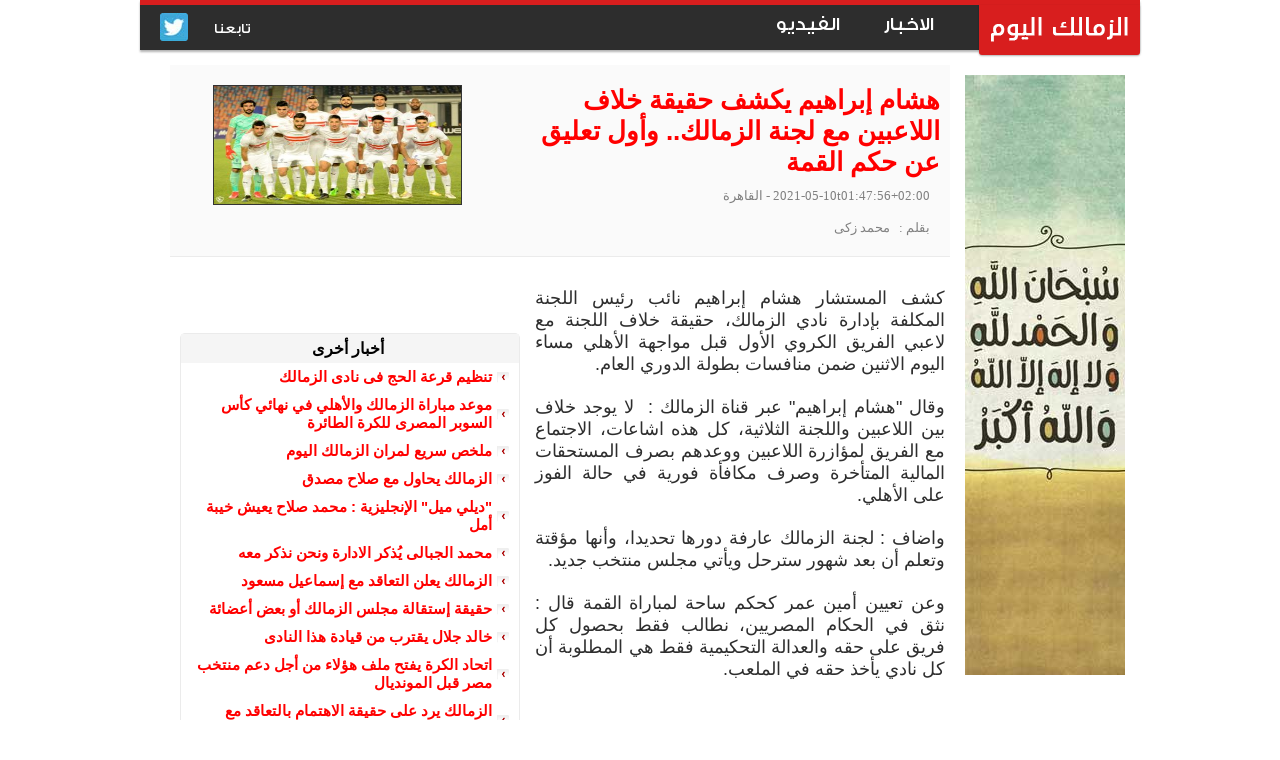

--- FILE ---
content_type: text/html
request_url: https://www.zamalektoday.com/index.php?go=news&more=93925
body_size: 6211
content:
<!DOCTYPE html public "-//W3C//DTD HTML 4.0 Transitional//en">

<html xmlns="http://www.w3.org/1999/xhtml" dir="rtl" lang="ar">

<head>



<meta http-equiv="Content-Type" content="text/html; charset=windows-1256">

<meta name="google" content="notranslate">

<link rel="shortcut icon" href="/favicon.ico" type="image/ico">

<title>هشام إبراهيم يكشف حقيقة خلاف اللاعبين مع لجنة الزمالك.. وأول تعليق عن حكم القمة</title>

<meta name="description" content="حقيقة خلاف اللجنة مع لاعبي الفريق الكروي الأول قبل مواجهة الأهلي مساء اليوم الاثنين">

<meta name="KEYWORDS" CONTENT="الزمالك, الزمالك اليوم, نادى الزمالك, موقع نادى الزمالك, زمالك توداى, زمالك, Zamalek Today, Zamalek, ZamalekToday, Zamalek Club, أخبار الزمالك">

<meta name="robots" content="index, follow">

<meta name="google-site-verification" content="8KEfP1H_jrWMQ363G1TpJ_X0tdOu6G69ZhZrrnjpVpo" />

<meta property="fb:app_id" content="1104563103264050"/>

<link rel="alternate" title="أخر الأخبار - الزمالك اليوم" href="/index.php?go=rss" type="application/rss+xml" />


<style type="text/css" media="screen,projection"> @import "img/body.css"; </style>
<style type="text/css" media="screen,projection"> @import "css/bootstrapm4.css"; </style>





</head>



<body>






<table border="0" cellpadding="0" cellspacing="0" id="container">

  <tr>

    <td>



<div align="center">



  <center>



  <table border="0" cellpadding="0" cellspacing="0" style="border-collapse: collapse" bordercolor="#111111" width="1000">



    <tr>



      <td width="1000" height="65" colspan="3" valign="top">



      <div align="center">



        <center>


        <div class="Main-header empty-red">
            <div class="container">
                <div class="pull-right">
                    <a href="https://www.zamalektoday.com/" class="logo-container">
                        <img class="white-img" alt='الزمالك اليوم - موقع نادى الزمالك' src="/images_new/logo_white.png" title="الزمالك اليوم - موقع نادى الزمالك" />
                        <img class="red-img" alt='الزمالك اليوم - موقع نادى الزمالك' src="/images_new/logo_red.png" />
                    </a>                    
                </div>
                <div class="pull-right">
                    <ul class="maniNav-menue">
                        <li><a href="/index.php?go=news" title="اخبار الزمالك اليوم"><span class="item">الاخبار</span></a></li>
                        <li><a href="/index.php?go=video&idm=1" title="فيديوهات نادى الزمالك اليوم"><span class="item">الفيديو</span></a></li>
                    </ul>
                </div>
                <div class="pull-left">
                    <ul class="socialNav-menue">
                        <li>تابعنا</li>
                        <li><a href="https://twitter.com/zamalektoday" title="تويتر" target="_blank" rel="nofollow"><img alt='تويتر' src="/images_new/SM_T.jpg" /></a></li>
                    </ul>
                </div>
                <div class="clearfix"></div>
            </div>
        </div>



        </center>



      </div>



      </td>



    </tr>






    <tr>



      <td valign="top">



<!-- Google tag (gtag.js) -->
<script async src="https://www.googletagmanager.com/gtag/js?id=G-VQTMHC5ZFP"></script>
<script>
  window.dataLayer = window.dataLayer || [];
  function gtag(){dataLayer.push(arguments);}
  gtag('js', new Date());

  gtag('config', 'G-VQTMHC5ZFP');
</script>






  <!---start body-sub--->

<script type="application/ld+json">{
"@context": "http://schema.org",
"@type": "NewsArticle",
"headline": "هشام إبراهيم يكشف حقيقة خلاف اللاعبين مع لجنة الزمالك.. وأول تعليق عن حكم القمة",
"author": "محمد زكى",
"dateCreated": "2021-05-10t01:47:56+02:00",
"datePublished": "2021-05-10t01:47:56+02:00",
"dateline": "CAIRO, Egypt",
"mainEntityOfPage": "true",
"articleSection": "أخبار الزمالك",
"image": {
"@type": "imageObject",
"url": "https://www.zamalektoday.com/files/pic_news/132d788f85.jpg"
},
"publisher": {
"@type": "Organization",
"name": "الزمالك اليوم",
"logo": {
"@type": "imageObject",
"url": "https://www.zamalektoday.com/images_new/logo_main.png"
}
}
}</script>



   <table border="0" cellpadding="0" cellspacing="0">

     <tr>

       <td width="150" valign="top">     

<div align="center">

  <center>

  <table border="0" cellpadding="0" cellspacing="0" width="100%" height="216">

    <tr>

      <td width="100%" valign="top">                     


<table border="0" cellpadding="0" cellspacing="0" align="center" width="190">

  <tr>

    <td width="100%" align="center" style="padding:10 15 0 15;">

<a href="https://www.zamalektoday.com/"><img border="1" src="/img/sob7aan2.jpg" width="160" height="600" style="border:#333 solid 0px;" alt="سبحان الله - الزمالك اليوم"></a>

    </td>

  </tr>

</table>





<script src="/java/ajaxcombo.js"></script>  

<!---start body--->
<td width="780" height="431" valign="top"> 
    <table border="0" width="780" cellspacing="0" cellpadding="0" height="250">




        <tr>
            <td style="padding:20 0 20 0; border-bottom:1px #EBEBEB solid;" bgcolor="#FAFAFA">
                <table cellpadding="0" cellspacing="0" width="780" dir="rtl" height="70">

                    <tr>
                        <td valign="top" width="440">
                            <table border="0" width="100%" cellspacing="0" cellpadding="0">
                        
                              <tr>
                                <td width="450" height="60" class="bfont" valign="top" colspan="2">
                                    <h1><font face="Arial" style="font-size:26px; color:#F00;">هشام إبراهيم يكشف حقيقة خلاف اللاعبين مع لجنة الزمالك.. وأول تعليق عن حكم القمة</font></h1>
                                </td>
                              </tr>
                              
                              <tr>
                                <td width="450" height="30" style="padding:10 20 0 0;" colspan="2">
                                    <font face="Tahoma" style="font-size:13px;" color="#808080">
									<span class="date">2021-05-10t01:47:56+02:00</span> - القاهرة
                                    <br /><br />
                                    بقلم : &nbsp;&nbsp;محمد زكى</font>
                                </td>
                              </tr>
                                                  
                            </table>
                        </td>

                        <td valign="top" width="340" align="center" rowspan="3" style="padding:0 10 0 5;">
                            <img border="1" src="files/pic_news/132d788f85.jpg" width="249" height="120" style="border:#333 solid 1px;" alt="هشام إبراهيم يكشف حقيقة خلاف اللاعبين مع لجنة الزمالك.. وأول تعليق عن حكم القمة">
                        </td>
                    </tr>
                
                </table>        
            </td>
        </tr>



        <tr>
        	<td valign="top" width="790" style="padding:20 5 0 0;">
            	<table border="0" width="100%" cellspacing="0" cellpadding="0">




                    <tr>
                    	<td valign="top">
                        	<table border="0" width="100%" cellspacing="0" cellpadding="0">
                    
                            	<tr>
                                	<td valign="top" align="justify" width="790" class="bfont">
                                    
                                        <div align="left" style="padding:20 15 15 10; float:left;">




<br><br>

                                           				<table cellpadding="0" cellspacing="0" width="340" id="AutoNumber4" style="border: #EBEBEB 1px solid; border-radius:5px;">
                                    
                                                          <tr>
                                                            <td width="340" style=" padding:5 10 5 5;" colspan="2" bgcolor="#F5F5F5">
                                                                <center><font style="font-size: 16px; font-weight:bold; font-family:Arial, Helvetica, sans-serif; color:#000;">أخبار أخرى</font></center>
                                                            </td>
                                                          </tr>
                                                          
                                                             <tr>
                                        
                                                          <td width="15" style=" padding:5 10 5 5;">
                                                          <b><span lang="en-us"><img border="0" src="/img/main-title-bullet.gif" width="12" height="12" align="middle"></span></b>
                                                          </td>                
                                        
                                                          <td width="100%" style=" padding:5 0 5 10;" class="bfont">
                                                          <b><a href="/index.php?go=news&more=176978"><font style="font-size: 15px;">تنظيم قرعة الحج فى نادى الزمالك </font></a></b>
                                                          </td>
                                        
                                                             </tr>
                                                             <tr>
                                        
                                                          <td width="15" style=" padding:5 10 5 5;">
                                                          <b><span lang="en-us"><img border="0" src="/img/main-title-bullet.gif" width="12" height="12" align="middle"></span></b>
                                                          </td>                
                                        
                                                          <td width="100%" style=" padding:5 0 5 10;" class="bfont">
                                                          <b><a href="/index.php?go=news&more=176977"><font style="font-size: 15px;">موعد مباراة الزمالك والأهلي في نهائي كأس السوبر المصرى للكرة الطائرة</font></a></b>
                                                          </td>
                                        
                                                             </tr>
                                                             <tr>
                                        
                                                          <td width="15" style=" padding:5 10 5 5;">
                                                          <b><span lang="en-us"><img border="0" src="/img/main-title-bullet.gif" width="12" height="12" align="middle"></span></b>
                                                          </td>                
                                        
                                                          <td width="100%" style=" padding:5 0 5 10;" class="bfont">
                                                          <b><a href="/index.php?go=news&more=176976"><font style="font-size: 15px;">ملخص سريع لمران الزمالك اليوم</font></a></b>
                                                          </td>
                                        
                                                             </tr>
                                                             <tr>
                                        
                                                          <td width="15" style=" padding:5 10 5 5;">
                                                          <b><span lang="en-us"><img border="0" src="/img/main-title-bullet.gif" width="12" height="12" align="middle"></span></b>
                                                          </td>                
                                        
                                                          <td width="100%" style=" padding:5 0 5 10;" class="bfont">
                                                          <b><a href="/index.php?go=news&more=176975"><font style="font-size: 15px;">الزمالك يحاول مع صلاح مصدق </font></a></b>
                                                          </td>
                                        
                                                             </tr>
                                                             <tr>
                                        
                                                          <td width="15" style=" padding:5 10 5 5;">
                                                          <b><span lang="en-us"><img border="0" src="/img/main-title-bullet.gif" width="12" height="12" align="middle"></span></b>
                                                          </td>                
                                        
                                                          <td width="100%" style=" padding:5 0 5 10;" class="bfont">
                                                          <b><a href="/index.php?go=news&more=176974"><font style="font-size: 15px;">"ديلي ميل" الإنجليزية : محمد صلاح يعيش خيبة أمل </font></a></b>
                                                          </td>
                                        
                                                             </tr>
                                                             <tr>
                                        
                                                          <td width="15" style=" padding:5 10 5 5;">
                                                          <b><span lang="en-us"><img border="0" src="/img/main-title-bullet.gif" width="12" height="12" align="middle"></span></b>
                                                          </td>                
                                        
                                                          <td width="100%" style=" padding:5 0 5 10;" class="bfont">
                                                          <b><a href="/index.php?go=news&more=176973"><font style="font-size: 15px;">محمد الجبالى يُذكر الادارة ونحن نذكر معه</font></a></b>
                                                          </td>
                                        
                                                             </tr>
                                                             <tr>
                                        
                                                          <td width="15" style=" padding:5 10 5 5;">
                                                          <b><span lang="en-us"><img border="0" src="/img/main-title-bullet.gif" width="12" height="12" align="middle"></span></b>
                                                          </td>                
                                        
                                                          <td width="100%" style=" padding:5 0 5 10;" class="bfont">
                                                          <b><a href="/index.php?go=news&more=176972"><font style="font-size: 15px;">الزمالك يعلن التعاقد مع إسماعيل مسعود</font></a></b>
                                                          </td>
                                        
                                                             </tr>
                                                             <tr>
                                        
                                                          <td width="15" style=" padding:5 10 5 5;">
                                                          <b><span lang="en-us"><img border="0" src="/img/main-title-bullet.gif" width="12" height="12" align="middle"></span></b>
                                                          </td>                
                                        
                                                          <td width="100%" style=" padding:5 0 5 10;" class="bfont">
                                                          <b><a href="/index.php?go=news&more=176971"><font style="font-size: 15px;">حقيقة إستقالة مجلس الزمالك أو بعض أعضائة</font></a></b>
                                                          </td>
                                        
                                                             </tr>
                                                             <tr>
                                        
                                                          <td width="15" style=" padding:5 10 5 5;">
                                                          <b><span lang="en-us"><img border="0" src="/img/main-title-bullet.gif" width="12" height="12" align="middle"></span></b>
                                                          </td>                
                                        
                                                          <td width="100%" style=" padding:5 0 5 10;" class="bfont">
                                                          <b><a href="/index.php?go=news&more=176970"><font style="font-size: 15px;">خالد جلال يقترب من قيادة هذا النادى</font></a></b>
                                                          </td>
                                        
                                                             </tr>
                                                             <tr>
                                        
                                                          <td width="15" style=" padding:5 10 5 5;">
                                                          <b><span lang="en-us"><img border="0" src="/img/main-title-bullet.gif" width="12" height="12" align="middle"></span></b>
                                                          </td>                
                                        
                                                          <td width="100%" style=" padding:5 0 5 10;" class="bfont">
                                                          <b><a href="/index.php?go=news&more=176969"><font style="font-size: 15px;">اتحاد الكرة يفتح ملف هؤلاء من أجل دعم منتخب مصر قبل المونديال</font></a></b>
                                                          </td>
                                        
                                                             </tr>
                                                             <tr>
                                        
                                                          <td width="15" style=" padding:5 10 5 5;">
                                                          <b><span lang="en-us"><img border="0" src="/img/main-title-bullet.gif" width="12" height="12" align="middle"></span></b>
                                                          </td>                
                                        
                                                          <td width="100%" style=" padding:5 0 5 10;" class="bfont">
                                                          <b><a href="/index.php?go=news&more=176968"><font style="font-size: 15px;">الزمالك يرد على حقيقة الاهتمام بالتعاقد مع المدرب البرتغالي جورج سيماو</font></a></b>
                                                          </td>
                                        
                                                             </tr>
                                                             <tr>
                                        
                                                          <td width="15" style=" padding:5 10 5 5;">
                                                          <b><span lang="en-us"><img border="0" src="/img/main-title-bullet.gif" width="12" height="12" align="middle"></span></b>
                                                          </td>                
                                        
                                                          <td width="100%" style=" padding:5 0 5 10;" class="bfont">
                                                          <b><a href="/index.php?go=news&more=176967"><font style="font-size: 15px;">مصير مناقشات عودة تدريبات الزمالك لملعب النادي .. ما بين الادارة وجون ادوارد</font></a></b>
                                                          </td>
                                        
                                                             </tr>
                                                             <tr>
                                        
                                                          <td width="15" style=" padding:5 10 5 5;">
                                                          <b><span lang="en-us"><img border="0" src="/img/main-title-bullet.gif" width="12" height="12" align="middle"></span></b>
                                                          </td>                
                                        
                                                          <td width="100%" style=" padding:5 0 5 10;" class="bfont">
                                                          <b><a href="/index.php?go=news&more=176966"><font style="font-size: 15px;">وكيل بنتايج ونفس الكلام حول حقيقة تواجد مفاوضات من الزمالك لحل أزمة اللاعب</font></a></b>
                                                          </td>
                                        
                                                             </tr>
                                                             <tr>
                                        
                                                          <td width="15" style=" padding:5 10 5 5;">
                                                          <b><span lang="en-us"><img border="0" src="/img/main-title-bullet.gif" width="12" height="12" align="middle"></span></b>
                                                          </td>                
                                        
                                                          <td width="100%" style=" padding:5 0 5 10;" class="bfont">
                                                          <b><a href="/index.php?go=news&more=176965"><font style="font-size: 15px;">هيثم حسن .. هل نرى محترف جديد بارز في صفوف منتخب مصر استعدادا لكأس العالم</font></a></b>
                                                          </td>
                                        
                                                             </tr>
                                                             <tr>
                                        
                                                          <td width="15" style=" padding:5 10 5 5;">
                                                          <b><span lang="en-us"><img border="0" src="/img/main-title-bullet.gif" width="12" height="12" align="middle"></span></b>
                                                          </td>                
                                        
                                                          <td width="100%" style=" padding:5 0 5 10;" class="bfont">
                                                          <b><a href="/index.php?go=news&more=176964"><font style="font-size: 15px;">أين سوف تذهب أموال صفقة بيع  ناصر ماهر المحتملة</font></a></b>
                                                          </td>
                                        
                                                             </tr>
                                    
                                         				</table>




                                        </div>
                                        <div style="padding:10 0 0 0; align:right; max-width:450px; display:block;">
                                            <font face="Arial" style="font-size:12px; text-align:justify;" color="#2E2E2E"><div><font size="4">كشف المستشار هشام إبراهيم نائب رئيس اللجنة المكلفة بإدارة نادي الزمالك، حقيقة خلاف اللجنة مع لاعبي الفريق الكروي الأول قبل مواجهة الأهلي مساء اليوم الاثنين ضمن منافسات بطولة الدوري العام.</font></div><div><font size="4"><br></font></div><div><font size="4">وقال "هشام إبراهيم" عبر قناة الزمالك :&nbsp; لا يوجد خلاف بين اللاعبين واللجنة الثلاثية، كل هذه اشاعات، الاجتماع مع الفريق لمؤازرة اللاعبين ووعدهم بصرف المستحقات المالية المتأخرة وصرف مكافأة فورية في حالة الفوز على الأهلي.</font></div><div><font size="4"><br></font></div><div><font size="4">واضاف : لجنة الزمالك عارفة دورها تحديدا، وأنها مؤقتة وتعلم أن بعد شهور سترحل ويأتي مجلس منتخب جديد.</font></div><div><font size="4"><br></font></div><div><font size="4">وعن تعيين أمين عمر كحكم ساحة لمباراة القمة قال : نثق في الحكام المصريين، نطالب فقط بحصول كل فريق على حقه والعدالة التحكيمية فقط هي المطلوبة أن كل نادي يأخذ حقه في الملعب.</font></div><div><font size="4"><br></font></div><div><div><font size="4"><br></font></div><div><font size="4"><div></div><a href="/index.php?go=video&amp;more=25746" class="" classname="" target="" name="">شاهد إبراهيم عبد الله عضو اللجنة التنفيذية لنادي الزمالك: أمين عمر حكم مباراة القمة أهلاوي</a><div><br></div><div><a href="/index.php?go=video&amp;more=25745" class="" classname="" target="" name="">شاهد مقدمة "عبد الواحد" عن القمة وتركيز لاعبي الزمالك لمصالحة الجماهير..ويقدم العزاء في وفاة فاروق السيد</a></div><div><br></div><div><div style="font-size: 12px;"><font size="4"><a href="/index.php?go=video&amp;more=25744" class="" classname="" target="" name="">شاهد رضا عبد العال: مفيش حد قدر يقف قصاد مرتضى منصور غيري!</a></font></div><div style="font-size: 12px;"><font size="4"><br></font></div><div style="font-size: 12px;"><font size="4"><a href="/index.php?go=video&amp;more=25743" class="" classname="" target="" name="">شاهد رضا عبد العال: الناس دلوقتي بتترحم على أيام المستشار مرتضى منصور</a></font></div><div style="font-size: 12px;"><font size="4"><br></font></div><div style="font-size: 12px;"><a href="/index.php?go=video&amp;more=25742" class="" classname="" target="" name=""><font size="4">شاهد رد فعل رضا عبد العال لما شاف صورة شوبير: هو اللي خلانا أعداء!</font></a></div></div></font></div></div></font>
                                        </div>

<br><font style="font-size: 20px; font-family:Arial, Helvetica, sans-serif; color:#000;">شاهد الفيديوهات</font>
										
<div style="width:400px;">	
                                                                                
                                                          <div width="100%" style=" padding:5 0 5 10; border-bottom:1px solid #EBEBEB" class="bfont">
                                                          <b><a href="index.php?go=video&more=57131"><font style="font-size: 15px;">شيكابالا حسام حسن هيمشى قبل كاس العالم بسبب تصريحات اللى بيقولها | قهوة فايق</font></a></b>
                                                          </div>
                                          
  </div>
<div style="width:400px;">	
                                                                                
                                                          <div width="100%" style=" padding:5 0 5 10; border-bottom:1px solid #EBEBEB" class="bfont">
                                                          <b><a href="index.php?go=video&more=57125"><font style="font-size: 15px;">محمد خليفة يعلق على لقطة المشجع الزملكاوي في مباراة الفريق أمام المصري</font></a></b>
                                                          </div>
                                          
  </div>
<div style="width:400px;">	
                                                                                
                                                          <div width="100%" style=" padding:5 0 5 10; border-bottom:1px solid #EBEBEB" class="bfont">
                                                          <b><a href="index.php?go=video&more=57132"><font style="font-size: 15px;">هجوم ناري من شيكابالا على حسام حسن بعد خسارة منتخب مصر أمام السنغال</font></a></b>
                                                          </div>
                                          
  </div>
<div style="width:400px;">	
                                                                                
                                                          <div width="100%" style=" padding:5 0 5 10; border-bottom:1px solid #EBEBEB" class="bfont">
                                                          <b><a href="index.php?go=video&more=57129"><font style="font-size: 15px;">هجوم ناري من عمرو أديب على حسام حسن بعد خسارة مصر أمام السنغال</font></a></b>
                                                          </div>
                                          
  </div>
<div style="width:400px;">	
                                                                                
                                                          <div width="100%" style=" padding:5 0 5 10; border-bottom:1px solid #EBEBEB" class="bfont">
                                                          <b><a href="index.php?go=video&more=57136"><font style="font-size: 15px;"> أيمن يونس: حسام حسن تعرض للظلم مع المنتخب لهذا السبب</font></a></b>
                                                          </div>
                                          
  </div>
<div style="width:400px;">	
                                                                                
                                                          <div width="100%" style=" padding:5 0 5 10; border-bottom:1px solid #EBEBEB" class="bfont">
                                                          <b><a href="index.php?go=video&more=57126"><font style="font-size: 15px;">مصطفى محمد هو الحل لا صلاح ولا مرموش بيحبوا يلعبوا دورالمهاجم الصريح كنا بنقول هالاند وزمان عمرو زكي</font></a></b>
                                                          </div>
                                          
  </div>
<div style="width:400px;">	
                                                                                
                                                          <div width="100%" style=" padding:5 0 5 10; border-bottom:1px solid #EBEBEB" class="bfont">
                                                          <b><a href="index.php?go=video&more=57127"><font style="font-size: 15px;">عبدالله السعيد يطالب بمستحقاته المالية المتأخرة</font></a></b>
                                                          </div>
                                          
  </div>
<div style="width:400px;">	
                                                                                
                                                          <div width="100%" style=" padding:5 0 5 10; border-bottom:1px solid #EBEBEB" class="bfont">
                                                          <b><a href="index.php?go=video&more=57124"><font style="font-size: 15px;">عبد الحليم علي: أداء الزمالك جيد.. وتبديلاتنا متوقفة على تغييرات المنافس الفنية</font></a></b>
                                                          </div>
                                          
  </div>
<div style="width:400px;">	
                                                                                
                                                          <div width="100%" style=" padding:5 0 5 10; border-bottom:1px solid #EBEBEB" class="bfont">
                                                          <b><a href="index.php?go=video&more=57135"><font style="font-size: 15px;">تعليق قوي من جاليلليو على هجوم البعض تجاه محمد صلاح </font></a></b>
                                                          </div>
                                          
  </div>
<div style="width:400px;">	
                                                                                
                                                          <div width="100%" style=" padding:5 0 5 10; border-bottom:1px solid #EBEBEB" class="bfont">
                                                          <b><a href="index.php?go=video&more=57137"><font style="font-size: 15px;">المؤتمر الصحفي عقب مباراة مصر ونيجيريا في كأس أمم إفريقيا</font></a></b>
                                                          </div>
                                          
  </div>
<div style="width:400px;">	
                                                                                
                                                          <div width="100%" style=" padding:5 0 5 10; border-bottom:1px solid #EBEBEB" class="bfont">
                                                          <b><a href="index.php?go=video&more=57130"><font style="font-size: 15px;">إحنا ليه bad loosers .. عمرو أديب: اللي مأخر مصر مصنع الشماعات اللي حطه كابتن حسام حسن</font></a></b>
                                                          </div>
                                          
  </div>
<div style="width:400px;">	
                                                                                
                                                          <div width="100%" style=" padding:5 0 5 10; border-bottom:1px solid #EBEBEB" class="bfont">
                                                          <b><a href="index.php?go=video&more=57128"><font style="font-size: 15px;"> التعليق الكامل لـ عمرو أديب على تصريحات حسام حسن بعد الخسارة من السنغال</font></a></b>
                                                          </div>
                                          
  </div>
										
                                        <div>
											<img src="/img/spacer.gif" border="0" width="790" height="1" alt="zamalek fans" />
                                        </div>
                                    
				  <!--<a href="https://www.zamalektoday.com/surv2014.php"  style="text-align:center; font-weight:bold; font-size:20px;">أنضم الى فريق عمل موقع الزمالك اليوم , أضغط هنا لتتقدم الأن</a><br><br>-->

                                        <div style="padding:0 0 10 0;">
                                            <table border="0" cellpadding="0" cellspacing="0" dir="rtl">
                                            	<tr>


                                                	<td valign="top" width="430" style="padding:5 0 10 0;">
<img border="0" src="img/commentsplease.gif" width="420" height="20" alt="التعليقات"><br>

<script>
function loadAPI() {
    var js = document.createElement('script');
    js.src = '//connect.facebook.net/ar_AR/sdk.js#xfbml=1&appId=1104563103264050&version=v3.3';
    document.body.appendChild(js);
}
window.onscroll = function () {
    var rect = document.getElementById('comments').getBoundingClientRect();
    if (rect.top < window.innerHeight) {
        loadAPI();
        window.onscroll = null;
    } 
}
</script>


<div id="fb-root"></div>

<div id="comments" class="fb-comments" data-href="https://www.zamalektoday.com/index.php?go=news&more=93925" data-width="420" data-numposts="5" data-colorscheme="light"></div>


                            
                                                	</td>
                                                
                                                	<td valign="top" width="340" style="padding:5 10 10 0;">
                                                  	</td>
                                                  
                                             	</tr>
                                             </table>
                                        </div>
                                        
                                	</td>
                            	</tr>
                    
                    
                        	</table>
                    	</td>
                    </tr>

            	</table>
         	</td>
         </tr>



    </table>
</td>
<!---end body-sub--->















     </tr>

     </table>    

 

       </td>

</tr>

</table>

</table>

</center>

</div>

</td>

</tr>

</table>


<div align="center">

    <table border="0" cellpadding="0" cellspacing="0" width="100%" height="200">


        <tr>

            <td valign="top" bgcolor="#333333">


        <center>

            <table border="0" cellpadding="0" cellspacing="0" width="999" height="155">


                <tr>

                    <td width="999" height="155" valign="top" style="padding-right:110px;padding-top:20px;">



                        <div class="bottom_menu_block" style="width:130px;">
                            <ul class="list">
                                <li class="header"><a href="/index.php?go=news" class="bottom_header">اخبار الزمالك</a></li>

                                <li><a href="/index.php?go=news&section=1" class="bottom_links">أخبار الزمالك اليوم</a></li>
                                <li><a href="/index.php?go=news&section=2" class="bottom_links">الزمالك فى الاعلام</a></li>
                                <li><a href="/index.php?go=news&section=3" class="bottom_links">تغطيات</a></li>
                                <li><a href="/index.php?go=news&section=4" class="bottom_links">حوارات</a></li>
                                <li><a href="/index.php?go=news&section=6" class="bottom_links">تحقيقات</a></li>
                            </ul>
                        </div>



                        <div class="bottom_menu_block" style="width:130px;">
                            <ul class="list">
                                <li class="header"><a href="/multimedia.php" class="bottom_header">المالتيميديا</a></li>


                                <li><a href="/index.php?go=video&idm=1" class="bottom_links">مكتبة الفيديو</a></li>
                                <li><a href="/index.php?go=video&idm=2" class="bottom_links">مكتبة الاهداف</a></li>
                                <li><a href="/index.php?go=photo" class="bottom_links">البوم الصور</a></li>
                                <li><a href="/index.php?go=news&section=10" class="bottom_links">تغطية كأس العالم</a></li>
                                
                            </ul>
                        </div>



                        <div class="bottom_menu_block" style="width:130px;">
                            <ul class="list">
                                <li class="header"><a href="#" class="bottom_header">نادى الزمالك</a></li>

                                
                                <li><a href="/index.php?go=players" class="bottom_links">الفريق الاول</a></li>
                                <li><a href="/index.php?go=staff" class="bottom_links">الجهاز الفنى و الأدارى</a></li>
                                
                                
                            </ul>
                        </div>



                        <div class="bottom_menu_block" style="width:130px;">
                            <ul class="list">
                                <li class="header"><a href="#" class="bottom_header">المباريات</a></li>

                                <li><a href="/index.php?go=table" class="bottom_links">جدول ترتيب الدورى</a></li>
                                <li><a href="/index.php?go=result" class="bottom_links">نتائج الفريق</a></li>
                                <li><a href="/index.php?go=next_matches" class="bottom_links">مباريات قادمة</a></li>
                            </ul>
                        </div>



                        <div class="bottom_menu_block" style="width:130px;">
                            <ul class="list">
                                <li class="header"><a href="#" class="bottom_header">اقلام الزمالك</a></li>

                                <li><a href="/index.php?go=article&section=1" class="bottom_links">اقلام النجوم</a></li>
                                <li><a href="/index.php?go=article&section=2" class="bottom_links">أقلام الجماهير</a></li>
                                <li><a href="/index.php?go=news&section=5" class="bottom_links">اخبار الكرة العالمية</a></li>
                                
                            </ul>
                        </div>


                        <div class="bottom_menu_block" style="width:130px;">
                            <ul class="list">
                                <li class="header"><a href="#" class="bottom_header">أخرى</a></li>

                                <li><a href="/contactus.php" class="bottom_links">أتصل بنا</a></li>
                                <li><a href="/index.php?go=rss" class="bottom_links">RSS</a></li>
                                
                            </ul>
                        </div>


                    </td>

                </tr>




            </table>

        </center>

        <table cellpadding="0" cellspacing="0" style="border-top:#CCC 1px solid; " width="100%" align="center">

            <tr>

                <td style="padding-top:10px;" align="center">

                    <p class="copyright" align="center">
                        Copyright © 2024 ZamalekToday.com All Rights Reserved.<font class="copy_menu_separator">&nbsp;|&nbsp;</font>
                        <a href="/privacy.php" class="copy_menu_links">Privacy Policy</a>
                        
                    </p>

                </td>

            </tr>

        </table>





        </td>

        </tr>

    </table>


</div>





<script>(function(){function c(){var b=a.contentDocument||a.contentWindow.document;if(b){var d=b.createElement('script');d.innerHTML="window.__CF$cv$params={r:'9c0166a34cc85769',t:'MTc2ODc3NDAwMQ=='};var a=document.createElement('script');a.src='/cdn-cgi/challenge-platform/scripts/jsd/main.js';document.getElementsByTagName('head')[0].appendChild(a);";b.getElementsByTagName('head')[0].appendChild(d)}}if(document.body){var a=document.createElement('iframe');a.height=1;a.width=1;a.style.position='absolute';a.style.top=0;a.style.left=0;a.style.border='none';a.style.visibility='hidden';document.body.appendChild(a);if('loading'!==document.readyState)c();else if(window.addEventListener)document.addEventListener('DOMContentLoaded',c);else{var e=document.onreadystatechange||function(){};document.onreadystatechange=function(b){e(b);'loading'!==document.readyState&&(document.onreadystatechange=e,c())}}}})();</script><script defer src="https://static.cloudflareinsights.com/beacon.min.js/vcd15cbe7772f49c399c6a5babf22c1241717689176015" integrity="sha512-ZpsOmlRQV6y907TI0dKBHq9Md29nnaEIPlkf84rnaERnq6zvWvPUqr2ft8M1aS28oN72PdrCzSjY4U6VaAw1EQ==" data-cf-beacon='{"version":"2024.11.0","token":"6477f5ed2ec146e5b322a28f4839ed4a","server_timing":{"name":{"cfCacheStatus":true,"cfEdge":true,"cfExtPri":true,"cfL4":true,"cfOrigin":true,"cfSpeedBrain":true},"location_startswith":null}}' crossorigin="anonymous"></script>
</body>
</html>

--- FILE ---
content_type: text/css
request_url: https://www.zamalektoday.com/css/bootstrapm4.css
body_size: 1073
content:
/* From Bootstrap */
.container {
    padding-right: 15px;
    padding-left: 15px;
    margin-right: auto;
    margin-left: auto;
}
.pull-right
{
    float:right;
}
.pull-left
{
    float:left;
}
.clearfix
{
    clear:both;
}
/********************************************/
/* Index Page */
.empty-red
{
    border-top:5px solid #d81e1e;
    background-color:#2d2d2d;
    height: 50px;
    margin-bottom: 10px;
	box-shadow:0px 2px 2px rgba(0, 0, 0, 0.3);
}
.container
{
    width:1000px!important;
    padding:0px;
}
.logo-container
{
    background-color: #d81e1e;
    display: inline-block;
    height: 50px;
    position: relative;
    top: 0px;
    padding: 12px;
    border-bottom-left-radius: 3px;
    border-bottom-right-radius: 3px;
    box-shadow: 0px 1px 2px  rgba(0, 0, 0, 0.3);
}
.logo-container:hover
{
    background-color:#ffffff;
}
.logo-container>.red-img
{
    display:none;
}
.logo-container:hover>.white-img
{
    display:none;
}
.logo-container:hover>.red-img
{
    display:block;
}
.maniNav-menue,.socialNav-menue
{
    padding:0px;
    margin:0px;
    display: inline-block;
    color: white;
    margin-right: 20px;
}
.maniNav-menue>li,.socialNav-menue>li
{
    list-style:none;
    display:inline-block;
}
.maniNav-menue>li
{
    margin:0px 10px;
}
.maniNav-menue>li>a
{
    padding:0px 3px;
    color:White;
    font-size: 19px;
    margin-top: -3px;
    text-align:center;
    font-family:tfont,tahoma;
}
.home-slider .upperPart .gallary
{
    display:none;
}
.home-slider .upperPart .gallary>img
{
    width:500px;
    height:280px;
	border-top-right-radius:5px;
}
.maniNav-menue>li>a>span.item
{
    display:block;
    margin:-16px 15px 0px 5px;
}
.maniNav-menue>li>a>span.Arrow-Down
{
    font-size: 10px;
    color:#d81e1e;
    visibility:hidden;
}
.maniNav-menue>li>a:hover>span.Arrow-Down
{
    visibility:visible;
}
.maniNav-menue>li>a>span.Arrow-Up
{
    font-size: 15px;
    visibility:hidden;
}
.maniNav-menue>li>a.active>span.Arrow-Up
{
    visibility:visible;
    color: #ccc;
}
.maniNav-menue>li>a.active>span.Arrow-Down
{
    visibility:hidden;
}
.maniNav-menue>li>a:hover
{
    text-decoration:none;
}
.socialNav-menue>li
{
    font-size: 14px;
    margin: 0px 2px 0px 20px;
	font-family:tfont,tahoma;
}
.socialNav-menue>li>a>img
{
    border-radius: 3px;
}
.search-container
{
    display: inline-block;
}
.search-container .btn-padding
{
    padding-top: 1px;
    padding-bottom: 5px;
}
.search-container .form-control
{
    height: 28px;
}
.empty-red .pull-left
{
    padding-top: 8px;
}
.Arrow-Down
{
    -webkit-transform: rotate(90deg);
    transform: rotate(90deg);
}
.Arrow-Up
{
    -webkit-transform: rotate(-90deg);
    transform: rotate(-90deg);
}





@media print {
  * {
    color: #000 !important;
    text-shadow: none !important;
    background: transparent !important;
    box-shadow: none !important;
  }
  a,
  a:visited {
    text-decoration: underline;
  }
  a[href]:after {
    content: " (" attr(href) ")";
  }
  abbr[title]:after {
    content: " (" attr(title) ")";
  }
  a[href^="javascript:"]:after,
  a[href^="#"]:after {
    content: "";
  }
  pre,
  blockquote {
    border: 1px solid #999;
    page-break-inside: avoid;
  }
  thead {
    display: table-header-group;
  }
  tr,
  img {
    page-break-inside: avoid;
  }
  img {
    max-width: 100% !important;
  }
  @page  {
    margin: 2cm .5cm;
  }
  p,
  h2,
  h3 {
    orphans: 3;
    widows: 3;
  }
  h2,
  h3 {
    page-break-after: avoid;
  }
  select {
    background: #fff !important;
  }
  .navbar {
    display: none;
  }
  .table td,
  .table th {
    background-color: #fff !important;
  }
  .btn > .caret,
  .dropup > .btn > .caret {
    border-top-color: #000 !important;
  }
  .label {
    border: 1px solid #000;
  }
  .table {
    border-collapse: collapse !important;
  }
  .table-bordered th,
  .table-bordered td {
    border: 1px solid #ddd !important;
  }
}

*,
*:before,
*:after {
  -webkit-box-sizing: border-box;
     -moz-box-sizing: border-box;
          box-sizing: border-box;
}

a {
  color: #ff0000;
  text-decoration: none;
}

a:hover,
a:focus {
  color: #2a6496;
  text-decoration: underline;
}

a:focus {
  outline: thin dotted;
  outline: 5px auto -webkit-focus-ring-color;
  outline-offset: -2px;
}

img {
  vertical-align: middle;
}

.img-responsive {
  display: block;
  height: auto;
  max-width: 100%;
}

.img-rounded {
  border-radius: 6px;
}

.img-thumbnail {
  display: inline-block;
  height: auto;
  max-width: 100%;
  padding: 4px;
  line-height: 1.428571429;
  background-color: #ffffff;
  border: 1px solid #dddddd;
  border-radius: 4px;
  -webkit-transition: all 0.2s ease-in-out;
          transition: all 0.2s ease-in-out;
}

.img-circle {
  border-radius: 50%;
}


@font-face
{
font-family: tfont;
src: url('../fonts/tfont.ttf');
}


/*!
@font-face {
  font-family: 'Glyphicons Halflings';
  src: url('../fonts/glyphicons-halflings-regular.eot');
  src: url('../fonts/glyphicons-halflings-regular.eot?#iefix') format('embedded-opentype'), url('../fonts/glyphicons-halflings-regular.woff') format('woff'), url('../fonts/glyphicons-halflings-regular.ttf') format('truetype'), url('../fonts/glyphicons-halflings-regular.svg#glyphicons-halflingsregular') format('svg');
}


.glyphicon {
  position: relative;
  top: 1px;
  display: inline-block;
  line-height: 1;
  -moz-osx-font-smoothing: grayscale;
}


.glyphicon:empty {
  width: 1em;
}


.glyphicon-play:before {
  content: "\e072";
}
*/